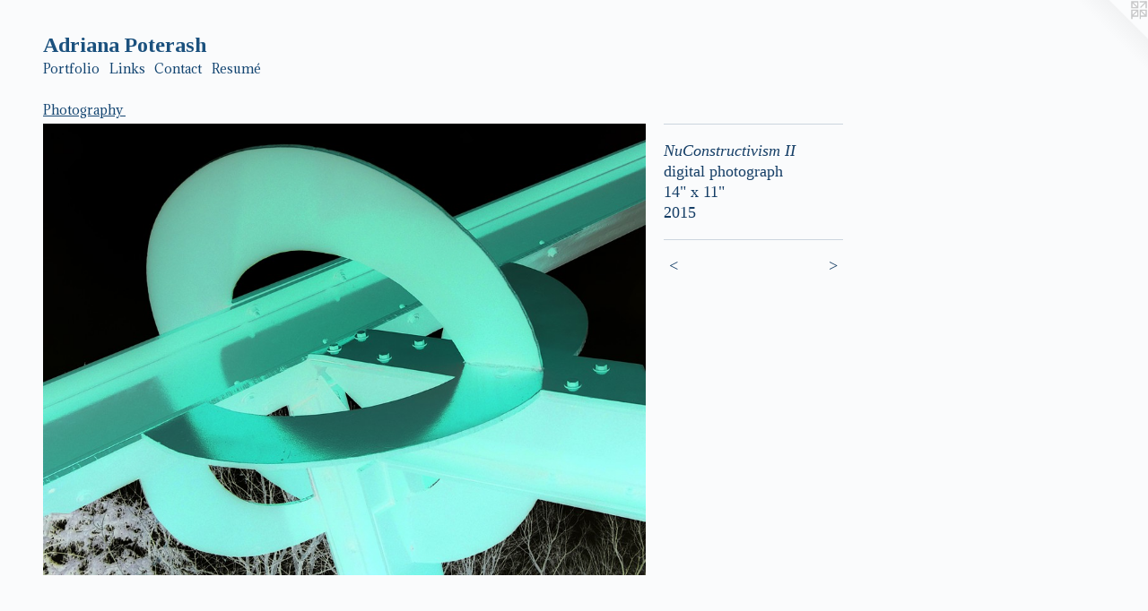

--- FILE ---
content_type: text/html;charset=utf-8
request_url: https://adrianapoterash.com/artwork/3996639-NuConstructivism%20II.html
body_size: 3403
content:
<!doctype html><html class="no-js a-image mobile-title-align--center l-flowing has-mobile-menu-icon--left p-artwork has-page-nav mobile-menu-align--center has-wall-text "><head><meta charset="utf-8" /><meta content="IE=edge" http-equiv="X-UA-Compatible" /><meta http-equiv="X-OPP-Site-Id" content="38144" /><meta http-equiv="X-OPP-Revision" content="2288" /><meta http-equiv="X-OPP-Locke-Environment" content="production" /><meta http-equiv="X-OPP-Locke-Release" content="v0.0.141" /><title>Adriana Poterash</title><link rel="canonical" href="https://adrianapoterash.com/artwork/3996639-NuConstructivism%20II.html" /><meta content="website" property="og:type" /><meta property="og:url" content="https://adrianapoterash.com/artwork/3996639-NuConstructivism%20II.html" /><meta property="og:title" content="NuConstructivism II" /><meta content="width=device-width, initial-scale=1" name="viewport" /><link type="text/css" rel="stylesheet" href="//cdnjs.cloudflare.com/ajax/libs/normalize/3.0.2/normalize.min.css" /><link type="text/css" rel="stylesheet" media="only all" href="//maxcdn.bootstrapcdn.com/font-awesome/4.3.0/css/font-awesome.min.css" /><link type="text/css" rel="stylesheet" media="not all and (min-device-width: 600px) and (min-device-height: 600px)" href="/release/locke/production/v0.0.141/css/small.css" /><link type="text/css" rel="stylesheet" media="only all and (min-device-width: 600px) and (min-device-height: 600px)" href="/release/locke/production/v0.0.141/css/large-flowing.css" /><link type="text/css" rel="stylesheet" media="not all and (min-device-width: 600px) and (min-device-height: 600px)" href="/r17648837840000002288/css/small-site.css" /><link type="text/css" rel="stylesheet" media="only all and (min-device-width: 600px) and (min-device-height: 600px)" href="/r17648837840000002288/css/large-site.css" /><link type="text/css" rel="stylesheet" media="only all and (min-device-width: 600px) and (min-device-height: 600px)" href="//fonts.googleapis.com/css?family=Adamina:400" /><link type="text/css" rel="stylesheet" media="only all and (min-device-width: 600px) and (min-device-height: 600px)" href="//fonts.googleapis.com/css?family=Tinos:700" /><link type="text/css" rel="stylesheet" media="not all and (min-device-width: 600px) and (min-device-height: 600px)" href="//fonts.googleapis.com/css?family=Adamina:400&amp;text=MENUHomePrtfliLnksCacRu%C3%A9%20" /><link type="text/css" rel="stylesheet" media="not all and (min-device-width: 600px) and (min-device-height: 600px)" href="//fonts.googleapis.com/css?family=Tinos:700&amp;text=Adrian%20Potesh" /><script>window.OPP = window.OPP || {};
OPP.modernMQ = 'only all';
OPP.smallMQ = 'not all and (min-device-width: 600px) and (min-device-height: 600px)';
OPP.largeMQ = 'only all and (min-device-width: 600px) and (min-device-height: 600px)';
OPP.downURI = '/x/1/4/4/38144/.down';
OPP.gracePeriodURI = '/x/1/4/4/38144/.grace_period';
OPP.imgL = function (img) {
  !window.lazySizes && img.onerror();
};
OPP.imgE = function (img) {
  img.onerror = img.onload = null;
  img.src = img.getAttribute('data-src');
  //img.srcset = img.getAttribute('data-srcset');
};</script><script src="/release/locke/production/v0.0.141/js/modernizr.js"></script><script src="/release/locke/production/v0.0.141/js/masonry.js"></script><script src="/release/locke/production/v0.0.141/js/respimage.js"></script><script src="/release/locke/production/v0.0.141/js/ls.aspectratio.js"></script><script src="/release/locke/production/v0.0.141/js/lazysizes.js"></script><script src="/release/locke/production/v0.0.141/js/large.js"></script><script src="/release/locke/production/v0.0.141/js/hammer.js"></script><script>if (!Modernizr.mq('only all')) { document.write('<link type="text/css" rel="stylesheet" href="/release/locke/production/v0.0.141/css/minimal.css">') }</script><style>.media-max-width {
  display: block;
}

@media (min-height: 4285px) {

  .media-max-width {
    max-width: 4000.0px;
  }

}

@media (max-height: 4285px) {

  .media-max-width {
    max-width: 93.33333333333333vh;
  }

}</style><script>(function(i,s,o,g,r,a,m){i['GoogleAnalyticsObject']=r;i[r]=i[r]||function(){
(i[r].q=i[r].q||[]).push(arguments)},i[r].l=1*new Date();a=s.createElement(o),
m=s.getElementsByTagName(o)[0];a.async=1;a.src=g;m.parentNode.insertBefore(a,m)
})(window,document,'script','//www.google-analytics.com/analytics.js','ga');
ga('create', 'UA-34650604-1', 'auto');
ga('send', 'pageview');</script></head><body><a class=" logo hidden--small" href="http://otherpeoplespixels.com/ref/adrianapoterash.com" title="Website by OtherPeoplesPixels" target="_blank"></a><header id="header"><a class=" site-title" href="/home.html"><span class=" site-title-text u-break-word">Adriana Poterash</span><div class=" site-title-media"></div></a><a id="mobile-menu-icon" class="mobile-menu-icon hidden--no-js hidden--large"><svg viewBox="0 0 21 17" width="21" height="17" fill="currentColor"><rect x="0" y="0" width="21" height="3" rx="0"></rect><rect x="0" y="7" width="21" height="3" rx="0"></rect><rect x="0" y="14" width="21" height="3" rx="0"></rect></svg></a></header><nav class=" hidden--large"><ul class=" site-nav"><li class="nav-item nav-home "><a class="nav-link " href="/home.html">Home</a></li><li class="nav-item expanded nav-museum "><a class="nav-link " href="/section/280747.html">Portfolio</a><ul><li class="nav-gallery nav-item expanded "><a class="nav-link " href="/section/544634-Artist%20Books.html">Artist Books</a></li><li class="nav-gallery nav-item expanded "><a class="nav-link " href="/section/462577-Paintings.html">Paintings</a></li><li class="nav-gallery nav-item expanded "><a class="nav-link " href="/section/538883-Drawings.html">Drawings
</a></li><li class="nav-gallery nav-item expanded "><a class="nav-link " href="/section/462583-New%20Media%20%28Digital%29.html">New Media (Digital)</a></li><li class="nav-gallery nav-item expanded "><a class="nav-link " href="/section/530276-Portraiture.html">Portraiture</a></li><li class="nav-gallery nav-item expanded "><a class="nav-link " href="/section/480789-3-D%20Paintings.html">3-D Paintings</a></li><li class="nav-gallery nav-item expanded "><a class="nav-link " href="/section/456633-Sculptures.html">Sculptures</a></li><li class="nav-gallery nav-item expanded "><a class="nav-link " href="/section/456639-Prints.html">Prints</a></li><li class="nav-gallery nav-item expanded "><a class="selected nav-link " href="/section/281317-Photography%20.html">Photography </a></li><li class="nav-gallery nav-item expanded "><a class="nav-link " href="/section/462584-Fashion%20Design.html">Fashion Design</a></li><li class="nav-gallery nav-item expanded "><a class="nav-link " href="/section/538904-Poetry.html">Poetry</a></li><li class="nav-gallery nav-item expanded "><a class="nav-link " href="/section/456632-Textiles.html">Textiles</a></li><li class="nav-gallery nav-item expanded "><a class="nav-link " href="/section/281316-Commercial%20Work.html">Commercial Work</a></li></ul></li><li class="nav-links nav-item "><a class="nav-link " href="/links.html">Links</a></li><li class="nav-item nav-contact "><a class="nav-link " href="/contact.html">Contact</a></li><li class="nav-item nav-pdf2 "><a target="_blank" class="nav-link " href="//img-cache.oppcdn.com/fixed/38144/assets/Rj1Bs7CdI1NvDZjD.pdf">Resumé </a></li></ul></nav><div class=" content"><nav class=" hidden--small" id="nav"><header><a class=" site-title" href="/home.html"><span class=" site-title-text u-break-word">Adriana Poterash</span><div class=" site-title-media"></div></a></header><ul class=" site-nav"><li class="nav-item nav-home "><a class="nav-link " href="/home.html">Home</a></li><li class="nav-item expanded nav-museum "><a class="nav-link " href="/section/280747.html">Portfolio</a><ul><li class="nav-gallery nav-item expanded "><a class="nav-link " href="/section/544634-Artist%20Books.html">Artist Books</a></li><li class="nav-gallery nav-item expanded "><a class="nav-link " href="/section/462577-Paintings.html">Paintings</a></li><li class="nav-gallery nav-item expanded "><a class="nav-link " href="/section/538883-Drawings.html">Drawings
</a></li><li class="nav-gallery nav-item expanded "><a class="nav-link " href="/section/462583-New%20Media%20%28Digital%29.html">New Media (Digital)</a></li><li class="nav-gallery nav-item expanded "><a class="nav-link " href="/section/530276-Portraiture.html">Portraiture</a></li><li class="nav-gallery nav-item expanded "><a class="nav-link " href="/section/480789-3-D%20Paintings.html">3-D Paintings</a></li><li class="nav-gallery nav-item expanded "><a class="nav-link " href="/section/456633-Sculptures.html">Sculptures</a></li><li class="nav-gallery nav-item expanded "><a class="nav-link " href="/section/456639-Prints.html">Prints</a></li><li class="nav-gallery nav-item expanded "><a class="selected nav-link " href="/section/281317-Photography%20.html">Photography </a></li><li class="nav-gallery nav-item expanded "><a class="nav-link " href="/section/462584-Fashion%20Design.html">Fashion Design</a></li><li class="nav-gallery nav-item expanded "><a class="nav-link " href="/section/538904-Poetry.html">Poetry</a></li><li class="nav-gallery nav-item expanded "><a class="nav-link " href="/section/456632-Textiles.html">Textiles</a></li><li class="nav-gallery nav-item expanded "><a class="nav-link " href="/section/281316-Commercial%20Work.html">Commercial Work</a></li></ul></li><li class="nav-links nav-item "><a class="nav-link " href="/links.html">Links</a></li><li class="nav-item nav-contact "><a class="nav-link " href="/contact.html">Contact</a></li><li class="nav-item nav-pdf2 "><a target="_blank" class="nav-link " href="//img-cache.oppcdn.com/fixed/38144/assets/Rj1Bs7CdI1NvDZjD.pdf">Resumé </a></li></ul><footer><div class=" copyright">© ADRIANA POTERASH</div><div class=" credit"><a href="http://otherpeoplespixels.com/ref/adrianapoterash.com" target="_blank">Website by OtherPeoplesPixels</a></div></footer></nav><main id="main"><div class=" page clearfix media-max-width"><h1 class="parent-title title"><a href="/section/280747.html" class="root title-segment hidden--small">Portfolio</a><span class=" title-sep hidden--small"> &gt; </span><a class=" title-segment" href="/section/281317-Photography%20.html">Photography </a></h1><div class=" media-and-info"><div class=" page-media-wrapper media"><a class=" page-media u-spaceball" title="NuConstructivism II" href="/artwork/3524711-Metropolis%20n13.html" id="media"><img data-aspectratio="4000/3000" class="u-img " alt="NuConstructivism II" src="//img-cache.oppcdn.com/fixed/38144/assets/4ZBYMIlF8xSEPz0h.jpg" srcset="//img-cache.oppcdn.com/img/v1.0/s:38144/t:QkxBTksrVEVYVCtIRVJF/p:12/g:tl/o:2.5/a:50/q:90/4000x3000-4ZBYMIlF8xSEPz0h.jpg/4000x3000/ce8170579d8034034fcbc36fbd5fbafc.jpg 4000w,
//img-cache.oppcdn.com/img/v1.0/s:38144/t:QkxBTksrVEVYVCtIRVJF/p:12/g:tl/o:2.5/a:50/q:90/2520x1220-4ZBYMIlF8xSEPz0h.jpg/1626x1220/1a5441cd4bd252d5f0e82153f461678f.jpg 1626w,
//img-cache.oppcdn.com/img/v1.0/s:38144/t:QkxBTksrVEVYVCtIRVJF/p:12/g:tl/o:2.5/a:50/q:90/1640x830-4ZBYMIlF8xSEPz0h.jpg/1106x830/9ea976324b09389762df5492275ad7ea.jpg 1106w,
//img-cache.oppcdn.com/img/v1.0/s:38144/t:QkxBTksrVEVYVCtIRVJF/p:12/g:tl/o:2.5/a:50/q:90/984x4096-4ZBYMIlF8xSEPz0h.jpg/984x738/61c85aa97d2be810a0af019319f880de.jpg 984w,
//img-cache.oppcdn.com/img/v1.0/s:38144/t:QkxBTksrVEVYVCtIRVJF/p:12/g:tl/o:2.5/a:50/q:90/1400x720-4ZBYMIlF8xSEPz0h.jpg/960x720/d7e97d33cabd4130ecfb44e901542e03.jpg 960w,
//img-cache.oppcdn.com/img/v1.0/s:38144/t:QkxBTksrVEVYVCtIRVJF/p:12/g:tl/o:2.5/a:50/q:90/984x588-4ZBYMIlF8xSEPz0h.jpg/784x588/e89f1147cebb91940ef06e5a31d61466.jpg 784w,
//img-cache.oppcdn.com/fixed/38144/assets/4ZBYMIlF8xSEPz0h.jpg 640w" sizes="(max-device-width: 599px) 100vw,
(max-device-height: 599px) 100vw,
(max-width: 640px) 640px,
(max-height: 480px) 640px,
(max-width: 784px) 784px,
(max-height: 588px) 784px,
(max-width: 960px) 960px,
(max-height: 720px) 960px,
(max-width: 984px) 984px,
(max-height: 738px) 984px,
(max-width: 1106px) 1106px,
(max-height: 830px) 1106px,
(max-width: 1626px) 1626px,
(max-height: 1220px) 1626px,
4000px" /></a><a class=" zoom-corner" style="display: none" id="zoom-corner"><span class=" zoom-icon fa fa-search-plus"></span></a><div class="share-buttons a2a_kit social-icons hidden--small" data-a2a-title="NuConstructivism II" data-a2a-url="https://adrianapoterash.com/artwork/3996639-NuConstructivism%20II.html"></div></div><div class=" info border-color"><div class=" wall-text border-color"><div class=" wt-item wt-title">NuConstructivism II</div><div class=" wt-item wt-media">digital photograph</div><div class=" wt-item wt-dimensions">14" x 11"</div><div class=" wt-item wt-date">2015</div></div><div class=" page-nav hidden--small border-color clearfix"><a class=" prev" id="artwork-prev" href="/artwork/3983015-5862.html">&lt; <span class=" m-hover-show">previous</span></a> <a class=" next" id="artwork-next" href="/artwork/3524711-Metropolis%20n13.html"><span class=" m-hover-show">next</span> &gt;</a></div></div></div><div class="share-buttons a2a_kit social-icons hidden--large" data-a2a-title="NuConstructivism II" data-a2a-url="https://adrianapoterash.com/artwork/3996639-NuConstructivism%20II.html"></div></div></main></div><footer><div class=" copyright">© ADRIANA POTERASH</div><div class=" credit"><a href="http://otherpeoplespixels.com/ref/adrianapoterash.com" target="_blank">Website by OtherPeoplesPixels</a></div></footer><div class=" modal zoom-modal" style="display: none" id="zoom-modal"><style>@media (min-aspect-ratio: 4/3) {

  .zoom-media {
    width: auto;
    max-height: 3000px;
    height: 100%;
  }

}

@media (max-aspect-ratio: 4/3) {

  .zoom-media {
    height: auto;
    max-width: 4000px;
    width: 100%;
  }

}
@supports (object-fit: contain) {
  img.zoom-media {
    object-fit: contain;
    width: 100%;
    height: 100%;
    max-width: 4000px;
    max-height: 3000px;
  }
}</style><div class=" zoom-media-wrapper u-spaceball"><img onerror="OPP.imgE(this);" onload="OPP.imgL(this);" data-src="//img-cache.oppcdn.com/fixed/38144/assets/4ZBYMIlF8xSEPz0h.jpg" data-srcset="//img-cache.oppcdn.com/img/v1.0/s:38144/t:QkxBTksrVEVYVCtIRVJF/p:12/g:tl/o:2.5/a:50/q:90/4000x3000-4ZBYMIlF8xSEPz0h.jpg/4000x3000/ce8170579d8034034fcbc36fbd5fbafc.jpg 4000w,
//img-cache.oppcdn.com/img/v1.0/s:38144/t:QkxBTksrVEVYVCtIRVJF/p:12/g:tl/o:2.5/a:50/q:90/2520x1220-4ZBYMIlF8xSEPz0h.jpg/1626x1220/1a5441cd4bd252d5f0e82153f461678f.jpg 1626w,
//img-cache.oppcdn.com/img/v1.0/s:38144/t:QkxBTksrVEVYVCtIRVJF/p:12/g:tl/o:2.5/a:50/q:90/1640x830-4ZBYMIlF8xSEPz0h.jpg/1106x830/9ea976324b09389762df5492275ad7ea.jpg 1106w,
//img-cache.oppcdn.com/img/v1.0/s:38144/t:QkxBTksrVEVYVCtIRVJF/p:12/g:tl/o:2.5/a:50/q:90/984x4096-4ZBYMIlF8xSEPz0h.jpg/984x738/61c85aa97d2be810a0af019319f880de.jpg 984w,
//img-cache.oppcdn.com/img/v1.0/s:38144/t:QkxBTksrVEVYVCtIRVJF/p:12/g:tl/o:2.5/a:50/q:90/1400x720-4ZBYMIlF8xSEPz0h.jpg/960x720/d7e97d33cabd4130ecfb44e901542e03.jpg 960w,
//img-cache.oppcdn.com/img/v1.0/s:38144/t:QkxBTksrVEVYVCtIRVJF/p:12/g:tl/o:2.5/a:50/q:90/984x588-4ZBYMIlF8xSEPz0h.jpg/784x588/e89f1147cebb91940ef06e5a31d61466.jpg 784w,
//img-cache.oppcdn.com/fixed/38144/assets/4ZBYMIlF8xSEPz0h.jpg 640w" data-sizes="(max-device-width: 599px) 100vw,
(max-device-height: 599px) 100vw,
(max-width: 640px) 640px,
(max-height: 480px) 640px,
(max-width: 784px) 784px,
(max-height: 588px) 784px,
(max-width: 960px) 960px,
(max-height: 720px) 960px,
(max-width: 984px) 984px,
(max-height: 738px) 984px,
(max-width: 1106px) 1106px,
(max-height: 830px) 1106px,
(max-width: 1626px) 1626px,
(max-height: 1220px) 1626px,
4000px" class="zoom-media lazyload hidden--no-js " alt="NuConstructivism II" /><noscript><img class="zoom-media " alt="NuConstructivism II" src="//img-cache.oppcdn.com/fixed/38144/assets/4ZBYMIlF8xSEPz0h.jpg" /></noscript></div></div><div class=" offline"></div><script src="/release/locke/production/v0.0.141/js/small.js"></script><script src="/release/locke/production/v0.0.141/js/artwork.js"></script><script>window.oppa=window.oppa||function(){(oppa.q=oppa.q||[]).push(arguments)};oppa('config','pathname','production/v0.0.141/38144');oppa('set','g','true');oppa('set','l','flowing');oppa('set','p','artwork');oppa('set','a','image');oppa('rect','m','media','');oppa('send');</script><script async="" src="/release/locke/production/v0.0.141/js/analytics.js"></script><script src="https://otherpeoplespixels.com/static/enable-preview.js"></script></body></html>

--- FILE ---
content_type: text/css;charset=utf-8
request_url: https://adrianapoterash.com/r17648837840000002288/css/large-site.css
body_size: 502
content:
body {
  background-color: #FAFBFC;
  font-weight: normal;
  font-style: normal;
  font-family: "Times New Roman", "Times", serif;
}

body {
  color: #153e66;
}

main a {
  color: #133062;
}

main a:hover {
  text-decoration: underline;
  color: #1b458d;
}

main a:visited {
  color: #1b458d;
}

.site-title, .mobile-menu-icon {
  color: #1b517e;
}

.site-nav, .mobile-menu-link, nav:before, nav:after {
  color: #134571;
}

.site-nav a {
  color: #134571;
}

.site-nav a:hover {
  text-decoration: none;
  color: #1a609d;
}

.site-nav a:visited {
  color: #134571;
}

.site-nav a.selected {
  color: #1a609d;
}

.site-nav:hover a.selected {
  color: #134571;
}

footer {
  color: #d6d6d6;
}

footer a {
  color: #133062;
}

footer a:hover {
  text-decoration: underline;
  color: #1b458d;
}

footer a:visited {
  color: #1b458d;
}

.title, .news-item-title, .flex-page-title {
  color: #134571;
}

.title a {
  color: #134571;
}

.title a:hover {
  text-decoration: none;
  color: #1a609d;
}

.title a:visited {
  color: #134571;
}

.hr, .hr-before:before, .hr-after:after, .hr-before--small:before, .hr-before--large:before, .hr-after--small:after, .hr-after--large:after {
  border-top-color: #67a4e0;
}

.button {
  background: #133062;
  color: #FAFBFC;
}

.social-icon {
  background-color: #153e66;
  color: #FAFBFC;
}

.welcome-modal {
  background-color: #FFFFFF;
}

.share-button .social-icon {
  color: #153e66;
}

.site-title {
  font-family: "Tinos", sans-serif;
  font-style: normal;
  font-weight: 700;
}

.site-nav {
  font-family: "Adamina", sans-serif;
  font-style: normal;
  font-weight: 400;
}

.section-title, .parent-title, .news-item-title, .link-name, .preview-placeholder, .preview-image, .flex-page-title {
  font-family: "Adamina", sans-serif;
  font-style: normal;
  font-weight: 400;
}

body {
  font-size: 18px;
}

.site-title {
  font-size: 24px;
}

.site-nav {
  font-size: 14px;
}

.title, .news-item-title, .link-name, .flex-page-title {
  font-size: 14px;
}

.border-color {
  border-color: hsla(209.62962, 65.85366%, 24.117647%, 0.2);
}

.p-artwork .page-nav a {
  color: #153e66;
}

.p-artwork .page-nav a:hover {
  text-decoration: none;
  color: #153e66;
}

.p-artwork .page-nav a:visited {
  color: #153e66;
}

.wordy {
  text-align: left;
}

--- FILE ---
content_type: text/css;charset=utf-8
request_url: https://adrianapoterash.com/r17648837840000002288/css/small-site.css
body_size: 366
content:
body {
  background-color: #FAFBFC;
  font-weight: normal;
  font-style: normal;
  font-family: "Times New Roman", "Times", serif;
}

body {
  color: #153e66;
}

main a {
  color: #133062;
}

main a:hover {
  text-decoration: underline;
  color: #1b458d;
}

main a:visited {
  color: #1b458d;
}

.site-title, .mobile-menu-icon {
  color: #1b517e;
}

.site-nav, .mobile-menu-link, nav:before, nav:after {
  color: #134571;
}

.site-nav a {
  color: #134571;
}

.site-nav a:hover {
  text-decoration: none;
  color: #1a609d;
}

.site-nav a:visited {
  color: #134571;
}

.site-nav a.selected {
  color: #1a609d;
}

.site-nav:hover a.selected {
  color: #134571;
}

footer {
  color: #d6d6d6;
}

footer a {
  color: #133062;
}

footer a:hover {
  text-decoration: underline;
  color: #1b458d;
}

footer a:visited {
  color: #1b458d;
}

.title, .news-item-title, .flex-page-title {
  color: #134571;
}

.title a {
  color: #134571;
}

.title a:hover {
  text-decoration: none;
  color: #1a609d;
}

.title a:visited {
  color: #134571;
}

.hr, .hr-before:before, .hr-after:after, .hr-before--small:before, .hr-before--large:before, .hr-after--small:after, .hr-after--large:after {
  border-top-color: #67a4e0;
}

.button {
  background: #133062;
  color: #FAFBFC;
}

.social-icon {
  background-color: #153e66;
  color: #FAFBFC;
}

.welcome-modal {
  background-color: #FFFFFF;
}

.site-title {
  font-family: "Tinos", sans-serif;
  font-style: normal;
  font-weight: 700;
}

nav {
  font-family: "Adamina", sans-serif;
  font-style: normal;
  font-weight: 400;
}

.wordy {
  text-align: left;
}

.site-title {
  font-size: 2.125rem;
}

footer .credit a {
  color: #153e66;
}

--- FILE ---
content_type: text/css; charset=utf-8
request_url: https://fonts.googleapis.com/css?family=Adamina:400&text=MENUHomePrtfliLnksCacRu%C3%A9%20
body_size: -353
content:
@font-face {
  font-family: 'Adamina';
  font-style: normal;
  font-weight: 400;
  src: url(https://fonts.gstatic.com/l/font?kit=j8_r6-DH1bjoc-dwu-_eFzl5LD2KCPKNqN2o0d3cZm1oRBP7eX0Qfy4Nu6tdNJLzlaCv2DlZ7Ij6OTK0jlM1xsZax-k2s5TLNOU6PwZ3BY016xDXY_xITIbz&skey=fc252ad57fb072ab&v=v22) format('woff2');
}


--- FILE ---
content_type: text/css; charset=utf-8
request_url: https://fonts.googleapis.com/css?family=Tinos:700&text=Adrian%20Potesh
body_size: -464
content:
@font-face {
  font-family: 'Tinos';
  font-style: normal;
  font-weight: 700;
  src: url(https://fonts.gstatic.com/l/font?kit=buE1poGnedXvwj1AW0Fs2ig3-OZHQmxwE-osWjL6REeZiQ&skey=d2066bbd7f2ceff4&v=v25) format('woff2');
}


--- FILE ---
content_type: text/plain
request_url: https://www.google-analytics.com/j/collect?v=1&_v=j102&a=1443497403&t=pageview&_s=1&dl=https%3A%2F%2Fadrianapoterash.com%2Fartwork%2F3996639-NuConstructivism%2520II.html&ul=en-us%40posix&dt=Adriana%20Poterash&sr=1280x720&vp=1280x720&_u=IEBAAEABAAAAACAAI~&jid=602829278&gjid=1495388249&cid=427521976.1769253594&tid=UA-34650604-1&_gid=317534429.1769253594&_r=1&_slc=1&z=1548808227
body_size: -452
content:
2,cG-2H3GF34X8K